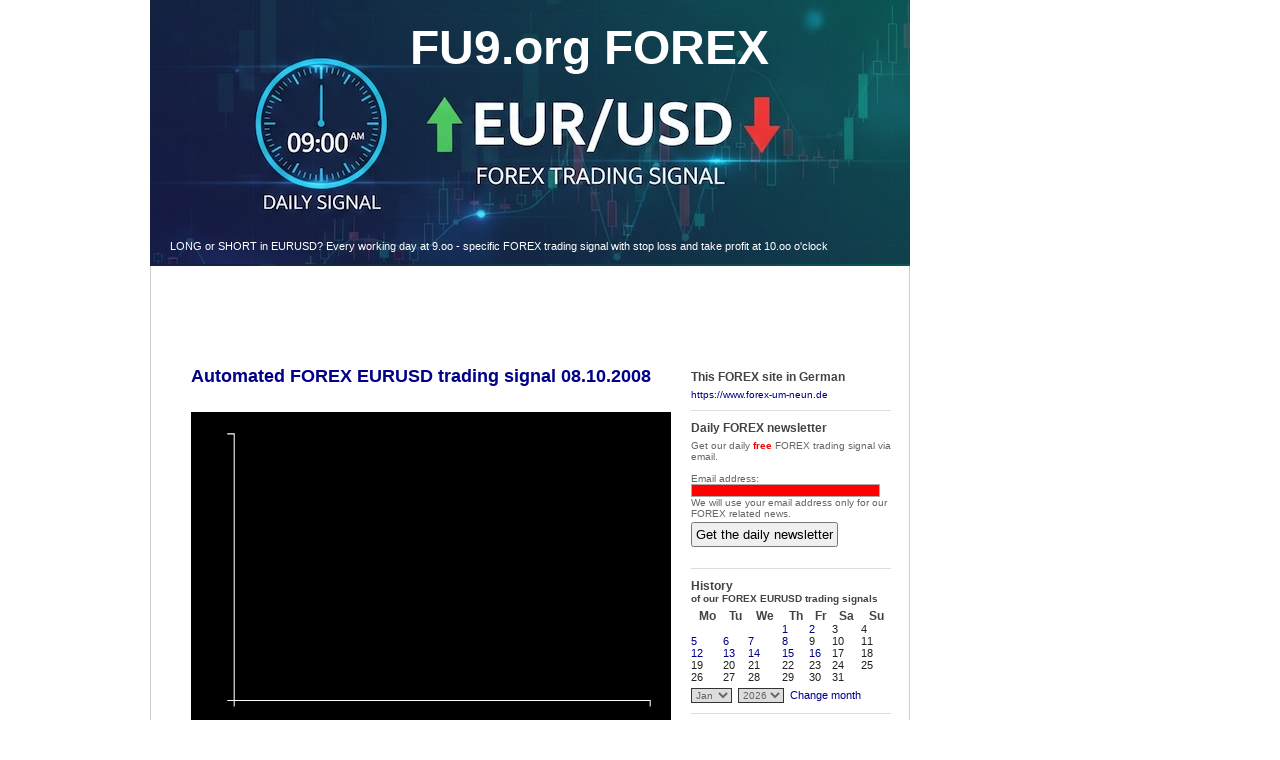

--- FILE ---
content_type: text/html; charset=utf-8
request_url: https://fu9.org/trading-signal/index.html?id=58
body_size: 10686
content:
<html xmlns="//www.w3.org/1999/xhtml">
<head>
	
<script>(function(){/*

 Copyright The Closure Library Authors.
 SPDX-License-Identifier: Apache-2.0
*/
'use strict';var g=function(a){var b=0;return function(){return b<a.length?{done:!1,value:a[b++]}:{done:!0}}},l=this||self,m=/^[\w+/_-]+[=]{0,2}$/,p=null,q=function(){},r=function(a){var b=typeof a;if("object"==b)if(a){if(a instanceof Array)return"array";if(a instanceof Object)return b;var c=Object.prototype.toString.call(a);if("[object Window]"==c)return"object";if("[object Array]"==c||"number"==typeof a.length&&"undefined"!=typeof a.splice&&"undefined"!=typeof a.propertyIsEnumerable&&!a.propertyIsEnumerable("splice"))return"array";
if("[object Function]"==c||"undefined"!=typeof a.call&&"undefined"!=typeof a.propertyIsEnumerable&&!a.propertyIsEnumerable("call"))return"function"}else return"null";else if("function"==b&&"undefined"==typeof a.call)return"object";return b},u=function(a,b){function c(){}c.prototype=b.prototype;a.prototype=new c;a.prototype.constructor=a};var v=function(a,b){Object.defineProperty(l,a,{configurable:!1,get:function(){return b},set:q})};var y=function(a,b){this.b=a===w&&b||"";this.a=x},x={},w={};var aa=function(a,b){a.src=b instanceof y&&b.constructor===y&&b.a===x?b.b:"type_error:TrustedResourceUrl";if(null===p)b:{b=l.document;if((b=b.querySelector&&b.querySelector("script[nonce]"))&&(b=b.nonce||b.getAttribute("nonce"))&&m.test(b)){p=b;break b}p=""}b=p;b&&a.setAttribute("nonce",b)};var z=function(){return Math.floor(2147483648*Math.random()).toString(36)+Math.abs(Math.floor(2147483648*Math.random())^+new Date).toString(36)};var A=function(a,b){b=String(b);"application/xhtml+xml"===a.contentType&&(b=b.toLowerCase());return a.createElement(b)},B=function(a){this.a=a||l.document||document};B.prototype.appendChild=function(a,b){a.appendChild(b)};var C=function(a,b,c,d,e,f){try{var k=a.a,h=A(a.a,"SCRIPT");h.async=!0;aa(h,b);k.head.appendChild(h);h.addEventListener("load",function(){e();d&&k.head.removeChild(h)});h.addEventListener("error",function(){0<c?C(a,b,c-1,d,e,f):(d&&k.head.removeChild(h),f())})}catch(n){f()}};var ba=l.atob("aHR0cHM6Ly93d3cuZ3N0YXRpYy5jb20vaW1hZ2VzL2ljb25zL21hdGVyaWFsL3N5c3RlbS8xeC93YXJuaW5nX2FtYmVyXzI0ZHAucG5n"),ca=l.atob("WW91IGFyZSBzZWVpbmcgdGhpcyBtZXNzYWdlIGJlY2F1c2UgYWQgb3Igc2NyaXB0IGJsb2NraW5nIHNvZnR3YXJlIGlzIGludGVyZmVyaW5nIHdpdGggdGhpcyBwYWdlLg=="),da=l.atob("RGlzYWJsZSBhbnkgYWQgb3Igc2NyaXB0IGJsb2NraW5nIHNvZnR3YXJlLCB0aGVuIHJlbG9hZCB0aGlzIHBhZ2Uu"),ea=function(a,b,c){this.b=a;this.f=new B(this.b);this.a=null;this.c=[];this.g=!1;this.i=b;this.h=c},F=function(a){if(a.b.body&&!a.g){var b=
function(){D(a);l.setTimeout(function(){return E(a,3)},50)};C(a.f,a.i,2,!0,function(){l[a.h]||b()},b);a.g=!0}},D=function(a){for(var b=G(1,5),c=0;c<b;c++){var d=H(a);a.b.body.appendChild(d);a.c.push(d)}b=H(a);b.style.bottom="0";b.style.left="0";b.style.position="fixed";b.style.width=G(100,110).toString()+"%";b.style.zIndex=G(2147483544,2147483644).toString();b.style["background-color"]=I(249,259,242,252,219,229);b.style["box-shadow"]="0 0 12px #888";b.style.color=I(0,10,0,10,0,10);b.style.display=
"flex";b.style["justify-content"]="center";b.style["font-family"]="Roboto, Arial";c=H(a);c.style.width=G(80,85).toString()+"%";c.style.maxWidth=G(750,775).toString()+"px";c.style.margin="24px";c.style.display="flex";c.style["align-items"]="flex-start";c.style["justify-content"]="center";d=A(a.f.a,"IMG");d.className=z();d.src=ba;d.style.height="24px";d.style.width="24px";d.style["padding-right"]="16px";var e=H(a),f=H(a);f.style["font-weight"]="bold";f.textContent=ca;var k=H(a);k.textContent=da;J(a,
e,f);J(a,e,k);J(a,c,d);J(a,c,e);J(a,b,c);a.a=b;a.b.body.appendChild(a.a);b=G(1,5);for(c=0;c<b;c++)d=H(a),a.b.body.appendChild(d),a.c.push(d)},J=function(a,b,c){for(var d=G(1,5),e=0;e<d;e++){var f=H(a);b.appendChild(f)}b.appendChild(c);c=G(1,5);for(d=0;d<c;d++)e=H(a),b.appendChild(e)},G=function(a,b){return Math.floor(a+Math.random()*(b-a))},I=function(a,b,c,d,e,f){return"rgb("+G(Math.max(a,0),Math.min(b,255)).toString()+","+G(Math.max(c,0),Math.min(d,255)).toString()+","+G(Math.max(e,0),Math.min(f,
255)).toString()+")"},H=function(a){a=A(a.f.a,"DIV");a.className=z();return a},E=function(a,b){0>=b||null!=a.a&&0!=a.a.offsetHeight&&0!=a.a.offsetWidth||(fa(a),D(a),l.setTimeout(function(){return E(a,b-1)},50))},fa=function(a){var b=a.c;var c="undefined"!=typeof Symbol&&Symbol.iterator&&b[Symbol.iterator];b=c?c.call(b):{next:g(b)};for(c=b.next();!c.done;c=b.next())(c=c.value)&&c.parentNode&&c.parentNode.removeChild(c);a.c=[];(b=a.a)&&b.parentNode&&b.parentNode.removeChild(b);a.a=null};var ia=function(a,b,c,d,e){var f=ha(c),k=function(n){n.appendChild(f);l.setTimeout(function(){f?(0!==f.offsetHeight&&0!==f.offsetWidth?b():a(),f.parentNode&&f.parentNode.removeChild(f)):a()},d)},h=function(n){document.body?k(document.body):0<n?l.setTimeout(function(){h(n-1)},e):b()};h(3)},ha=function(a){var b=document.createElement("div");b.className=a;b.style.width="1px";b.style.height="1px";b.style.position="absolute";b.style.left="-10000px";b.style.top="-10000px";b.style.zIndex="-10000";return b};var K={},L=null;var M=function(){},N="function"==typeof Uint8Array,O=function(a,b){a.b=null;b||(b=[]);a.j=void 0;a.f=-1;a.a=b;a:{if(b=a.a.length){--b;var c=a.a[b];if(!(null===c||"object"!=typeof c||Array.isArray(c)||N&&c instanceof Uint8Array)){a.g=b-a.f;a.c=c;break a}}a.g=Number.MAX_VALUE}a.i={}},P=[],Q=function(a,b){if(b<a.g){b+=a.f;var c=a.a[b];return c===P?a.a[b]=[]:c}if(a.c)return c=a.c[b],c===P?a.c[b]=[]:c},R=function(a,b,c){a.b||(a.b={});if(!a.b[c]){var d=Q(a,c);d&&(a.b[c]=new b(d))}return a.b[c]};
M.prototype.h=N?function(){var a=Uint8Array.prototype.toJSON;Uint8Array.prototype.toJSON=function(){var b;void 0===b&&(b=0);if(!L){L={};for(var c="ABCDEFGHIJKLMNOPQRSTUVWXYZabcdefghijklmnopqrstuvwxyz0123456789".split(""),d=["+/=","+/","-_=","-_.","-_"],e=0;5>e;e++){var f=c.concat(d[e].split(""));K[e]=f;for(var k=0;k<f.length;k++){var h=f[k];void 0===L[h]&&(L[h]=k)}}}b=K[b];c=[];for(d=0;d<this.length;d+=3){var n=this[d],t=(e=d+1<this.length)?this[d+1]:0;h=(f=d+2<this.length)?this[d+2]:0;k=n>>2;n=(n&
3)<<4|t>>4;t=(t&15)<<2|h>>6;h&=63;f||(h=64,e||(t=64));c.push(b[k],b[n],b[t]||"",b[h]||"")}return c.join("")};try{return JSON.stringify(this.a&&this.a,S)}finally{Uint8Array.prototype.toJSON=a}}:function(){return JSON.stringify(this.a&&this.a,S)};var S=function(a,b){return"number"!==typeof b||!isNaN(b)&&Infinity!==b&&-Infinity!==b?b:String(b)};M.prototype.toString=function(){return this.a.toString()};var T=function(a){O(this,a)};u(T,M);var U=function(a){O(this,a)};u(U,M);var ja=function(a,b){this.c=new B(a);var c=R(b,T,5);c=new y(w,Q(c,4)||"");this.b=new ea(a,c,Q(b,4));this.a=b},ka=function(a,b,c,d){b=new T(b?JSON.parse(b):null);b=new y(w,Q(b,4)||"");C(a.c,b,3,!1,c,function(){ia(function(){F(a.b);d(!1)},function(){d(!0)},Q(a.a,2),Q(a.a,3),Q(a.a,1))})};var la=function(a,b){V(a,"internal_api_load_with_sb",function(c,d,e){ka(b,c,d,e)});V(a,"internal_api_sb",function(){F(b.b)})},V=function(a,b,c){a=l.btoa(a+b);v(a,c)},W=function(a,b,c){for(var d=[],e=2;e<arguments.length;++e)d[e-2]=arguments[e];e=l.btoa(a+b);e=l[e];if("function"==r(e))e.apply(null,d);else throw Error("API not exported.");};var X=function(a){O(this,a)};u(X,M);var Y=function(a){this.h=window;this.a=a;this.b=Q(this.a,1);this.f=R(this.a,T,2);this.g=R(this.a,U,3);this.c=!1};Y.prototype.start=function(){ma();var a=new ja(this.h.document,this.g);la(this.b,a);na(this)};
var ma=function(){var a=function(){if(!l.frames.googlefcPresent)if(document.body){var b=document.createElement("iframe");b.style.display="none";b.style.width="0px";b.style.height="0px";b.style.border="none";b.style.zIndex="-1000";b.style.left="-1000px";b.style.top="-1000px";b.name="googlefcPresent";document.body.appendChild(b)}else l.setTimeout(a,5)};a()},na=function(a){var b=Date.now();W(a.b,"internal_api_load_with_sb",a.f.h(),function(){var c;var d=a.b,e=l[l.btoa(d+"loader_js")];if(e){e=l.atob(e);
e=parseInt(e,10);d=l.btoa(d+"loader_js").split(".");var f=l;d[0]in f||"undefined"==typeof f.execScript||f.execScript("var "+d[0]);for(;d.length&&(c=d.shift());)d.length?f[c]&&f[c]!==Object.prototype[c]?f=f[c]:f=f[c]={}:f[c]=null;c=Math.abs(b-e);c=1728E5>c?0:c}else c=-1;0!=c&&(W(a.b,"internal_api_sb"),Z(a,Q(a.a,6)))},function(c){Z(a,c?Q(a.a,4):Q(a.a,5))})},Z=function(a,b){a.c||(a.c=!0,a=new l.XMLHttpRequest,a.open("GET",b,!0),a.send())};(function(a,b){l[a]=function(c){for(var d=[],e=0;e<arguments.length;++e)d[e-0]=arguments[e];l[a]=q;b.apply(null,d)}})("__d3lUW8vwsKlB__",function(a){"function"==typeof window.atob&&(a=window.atob(a),a=new X(a?JSON.parse(a):null),(new Y(a)).start())});}).call(this);

window.__d3lUW8vwsKlB__("[base64]");</script>

		<script nonce="G7kmj8+woFipkJdFe2QV7IxYlB2aAAtxvjpDUiN7038=">

	// Make sure that the properties exist on the window.
	window.googlefc = window.googlefc || {};
	window.googlefc.ccpa = window.googlefc.ccpa || {}
	window.googlefc.callbackQueue = window.googlefc.callbackQueue || [];

	// Queue the callback on the callbackQueue.
	googlefc.callbackQueue.push({
		'CONSENT_DATA_READY':
			() => {
				console.log('consent data ready');
				var cnt = 0;
				var consentSetInterval = setInterval(function () {
					cnt += 1;
					// Bail if we have not gotten a consent response after 60 seconds.
					if (cnt === 600)
						clearInterval(consentSetInterval);
					if (typeof window.__tcfapi !== 'undefined') { // Check if window.__tcfapi has been set
						clearInterval(consentSetInterval);
						__tcfapi('addEventListener', 2, function (tcData, success) {
							if (success) {
								console.log(tcData);
								if (tcData.eventStatus == 'useractioncomplete' || tcData.eventStatus == 'tcloaded') {
									if (!tcData.gdprApplies) {
										// GDPR DOES NOT APPLY
										// Insert adsbygoogle.js onto the page.
										insertAdsByGoogleJs();
									} else {
										// GDPR DOES APPLY
										// Purpose 1 refers to the storage and/or access of information on a device.
										var hasDeviceStorageAndAccessConsent = tcData.purpose.consents[1] || false;
										// Google Requires Consent for Purpose 1
										if (hasDeviceStorageAndAccessConsent) {
											// GLOBAL VENDOR LIST - https://iabeurope.eu/vendor-list-tcf-v2-0/
											// CHECK FOR GOOGLE ADVERTISING PRODUCTS CONSENT. (IAB Vendor ID 755)
											var hasGoogleAdvertisingProductsConsent = tcData.vendor.consents[755] || false;
											// Check if the user gave Google Advertising Products consent (iab vendor 755)
											if (hasGoogleAdvertisingProductsConsent) {
												// Insert adsbygoogle.js onto the page.
												insertAdsByGoogleJs();
											}
										}
									}
								}
							}
						});
					}
				}, 100);
			}
	});

	function insertAdsByGoogleJs() {
		var js = document.createElement('script');
		js.src = 'https://pagead2.googlesyndication.com/pagead/js/adsbygoogle.js';
		js.async = true;
		js.type = 'text/javascript';
		var first_script = document.getElementsByTagName('script')[0];
		first_script.parentNode.insertBefore(js, first_script);

		js = document.createElement('script');
		js.src = 'https://www.googletagservices.com/tag/js/gpt.js';
		js.async = true;
		js.type = 'text/javascript';
		document.getElementsByTagName('script')[0].appendChild(js);
		first_script = document.getElementsByTagName('script')[0];
		first_script.parentNode.insertBefore(js, first_script);

		js = document.createElement('script');
		js.src = 'https://www.googletagmanager.com/gtag/js?id=UA-4336976-3';
		js.async = true;
		js.type = 'text/javascript';
		document.getElementsByTagName('script')[0].appendChild(js);
		first_script = document.getElementsByTagName('script')[0];
		first_script.parentNode.insertBefore(js, first_script);

		console.log('Added JS');
	}

	// This will trigger the ad request if ads were unpaused in the CMP consent check above.
	(adsbygoogle = window.adsbygoogle || []).push({});
	adsbygoogle.push({});

</script>
    

	<meta http-equiv="Content-Type" content="text/html; charset=utf-8" />
	<title>
					FOREX um neun - T&auml;glich kostenloses FOREX Signal (EURUSD Handelssignal)
			</title>
	<link rel="stylesheet" href="/style.css" type="text/css" media="screen" />
	<meta name="Description" content="Free daily FOREX EUR/USD (Euro/US-Dollar) trading signal" />
	<meta name="Abstract" content="Free daily FOREX EUR/USD (Euro/US-Dollar) trading signal" />
	<meta name="Keywords" content="FOREX,EURUSD,trading,tradingsignal,signal,signale,ticker,trading signal,euro,us dollar,USD,EUR" />
	<meta name="verify-v1" content="Z+gz5q4aLVt+GbePxUFYryLxYzrTwoBhNwHo7WA0oEE=" />
	<meta name="google-site-verification" content="fIhiIb-uVI1608umskvDYO-Kl0nrKeDhYNAlRacJ7_E" />
	<meta name="viewport" content="width=device-width, initial-scale=1.0" />
	<META name="y_key" content="3e93860466ee50fb" />
	<link rel="alternate" type="application/rss+xml" title="FOREX trading signal RSS Feed" href="//www.fu9.org/?a=rss2" />

    	<link rel="shortcut icon" href="/favicon.ico" type="image/x-icon" />
	</head>
<body>
<div id="container">
	<div id="contentcontainer">
		
				<div id="header">
			<a href="/"><img src="/images/spacer.gif" border="0" alt="" width="260" height="120" /></a>
			<h1>FU9.org FOREX</h1>
			<h2>LONG or SHORT in EURUSD? Every working day at 9.oo - specific FOREX trading signal with stop loss and take profit at 10.oo o'clock</h2>
		</div>
		<div id="content">
			<div style="text-align:center">
				
<ins class="adsbygoogle"
     style="display:inline-block;width:728px;height:90px"
     data-ad-client="ca-pub-6152324734176414"
     data-ad-slot="2749246031"></ins>




			</div>
			<div id="contentleft">
				

	<h3>
		Automated FOREX EURUSD trading signal 08.10.2008	</h3>

	<div id="chartcontainer"></div>
	<script src="https://cdn.jsdelivr.net/npm/d3@7"></script>
		<script type="module">

		const ticker = [];
		const pivots = {};
		const today = "2008-10-08";
		
		const width = 450;
		const height = 300;
		const marginTop = 20;
		const marginRight = 20;
		const marginBottom = 30;
		const marginLeft = 40;

		// Declare the positional encodings.
		const x = d3.scaleTime()
			.domain(d3.extent(ticker, d => new Date(d.tstamp)))
			.range([marginLeft, width - marginRight]);

		const y = d3.scaleLog()
			.domain([d3.min(ticker, d => d.cmin) - 0.0015, d3.max(ticker, d => d.cmax) + 0.0030])
			.rangeRound([height - marginBottom, marginTop], 0.05);

		// Create the SVG container.
		const svg = d3.create("svg")
			.attr("viewBox", [0, 0, width, height]);

		svg.append("rect")
			.attr("width", "100%")
			.attr("height", "100%")
			.attr("fill", "black");


		// console.log(d3.range(new Date(ticker.at(0).tstamp), new Date(ticker.at(-1).tstamp)));

		// Append the axes.
		svg.append("g")
			.attr("transform", `translate(0,${height - marginBottom})`)
			.attr("color", "white")
			.call(
				d3.axisBottom(x)
				.tickFormat(d3.timeFormat("%H:%M")));
			/*
				.tickValues(d3.range(new Date(ticker.at(0).tstamp), new Date(ticker.at(-1).tstamp)))

			.call(g => g.select(".domain").remove());
			 */

		svg.append("g")
			.attr("transform", `translate(${marginLeft},0)`)
			.attr("color", "white")
			.call(d3.axisLeft(y))
				// .tickFormat(d3.format("$~f"))
				// .tickValues(d3.scaleLinear().domain(y.domain()).ticks()))
			.call(g => g.selectAll(".tick line").clone()
				.attr("stroke-opacity", 0.2)
				.attr("color", "white")
				.attr("x2", width - marginLeft - marginRight));
			//.call(g => g.select(".domain").remove());


		// Create a group for each day of data, and append two lines to it.
		const g = svg.append("g")
			.attr("stroke-linecap", "round")
			.attr("stroke", "white")
			.selectAll("g")
			.data(ticker)
			.join("g")
			.attr("transform", d => `translate(${x(new Date(d.tstamp))},0)`);

		g.append("line")
			.attr("y1", d => y(d.cmin))
			.attr("color", "white")
			.attr("y2", d => y(d.cmax));

		g.append("line")
			.attr("y1", d => y(d.copen))
			.attr("y2", d => y(d.cclose))
			.attr("stroke-width", 6)
			.attr("color", "white")
			.attr("stroke", d => d.copen > d.cclose ? d3.schemeSet1[0]
				: d.cclose > d.copen ? d3.schemeSet1[2]
					: d3.schemeSet1[8]);

		if (pivots.recommended_start > 0) {
			svg.append("line")
				.attr("x1", x(new Date(today + "T09:00:00Z")))
				.attr("x2", x(new Date(today + "T12:00:00Z")))
				.attr("y1", y(pivots.recommended_start))
				.attr("y2", y(pivots.recommended_start))
				.attr("stroke-width", 2)
				.attr("stroke-dasharray", "4 4")
				.attr("stroke", "yellow");

			svg.append("text")
				.attr("x", marginLeft + 5)
				.attr("y", marginTop)
				.attr("fill", "yellow")
				.text(pivots.direction + " Entry: " + pivots.recommended_start);
		}
		if (pivots.recommended_sl > 0) {
			svg.append("line")
				.attr("x1", x(new Date(today + "T10:00:00Z")))
				.attr("x2", x(new Date(today + "T20:00:00Z")))
				.attr("y1", y(pivots.recommended_sl))
				.attr("y2", y(pivots.recommended_sl))
				.attr("stroke-width", 2)
				.attr("stroke-dasharray", "4 4")
				.attr("stroke", "red");

			svg.append("text")
				.attr("x", Math.floor(width / 2) - 30)
				.attr("y", marginTop)
				.attr("fill", "red")
				.text("StopLoss: " + pivots.recommended_sl);
		}
		if (pivots.recommended_end > 0) {
			svg.append("line")
				.attr("x1", x(new Date(today + "T12:00:00Z")))
				.attr("x2", x(new Date(today + "T20:00:00Z")))
				.attr("y1", y(pivots.recommended_end))
				.attr("y2", y(pivots.recommended_end))
				.attr("stroke-width", 2)
				.attr("stroke-dasharray", "4 4")
				.attr("stroke", "green");

			svg.append("text")
				.attr("x", width - 100)
				.attr("y", marginTop)
				.attr("fill", "green")
				.text("TakeProfit: " + pivots.recommended_end);
		}

		// Append a title (tooltip).
		const formatDate = d3.utcFormat("%H:%M");
		const formatValue = d3.format(".4f");
		const formatChange = ((f) => (y0, y1) => f((y1 - y0) / y0))(d3.format("+.2%"));


		g.append("title")
			.text(d => `${formatDate(new Date(d.tstamp))}
Open: ${formatValue(d.copen)}
Close: ${formatValue(d.cclose)} (${formatChange(d.copen, d.cclose)})
Low: ${formatValue(d.cmin)}
High: ${formatValue(d.cmax)}`);


		// Append the SVG element.
		chartcontainer.append(svg.node());

        
	</script>
	<br/>

			<div class="dailycomment">
	        <br /><br /><strong>Zinssenkungen - EZB und FED im Gleichklang</strong><br /><br />Direkte und indirekte Ankündigungen der Chefs der Notenbanker bestimmen heute die Märkte. Wann werden die Zinsen gesenkt? Wer senkt um wieviele Prozentpunkte? Und ... sind Zinssenkungen alleine das richtige Mittel?<br /><br />Weltweit stricken Regierungen an weiteren Rettungspaketen für ihre von Kreditausfällen bedrohten nationalen Banken, die Börsen in Asien brechen ein und setzten teilweise den Handel ganz aus, der Ölpreis sinkt, der Goldpreis steigt ... Vertrauen der Anleger, ob Gross oder Klein, in die bislang gezeigten Maßnahmen sieht anders aus.<br /><br />EURUSD konnten sich in dem unsicheren Umfeld bislang behaupten, die Freitag Abend gestartete technische Erholung hat sich im Verlauf des gestrigen Handelstages fortgesetzt. Mein gestriges Kursziel im Bereich der 1.3750 wurde nur knapp verfehlt, der eröffnete Long-Trade allerdings vorher Opfer des Abtauchers um 10.oo Uhr. <br /><br />Aus charttechnischer Sicht sieht es aus, als suche EURUSD einen neuen Boden, um von dort aus eine grössere Aufwärtsbewegung in Richtung 1.3900 oder 1.4150 zu starten. Ob sich dieser heute bereits bildet, und ob sich dieser dann bei 1.3440 (Montagstief), bei 1.3400 (Magie der runden Zahl), 1.3360 (Pivotpunkt S2) oder gar bei 1.3315 (ein 38er Retracement) ausbildet, gleicht in der derzeitigen Marktsitaution einer Runde Craps.<br /><br />Ich bleibe heute an der Seitenlinie.<br /><br /><br />Tagestendenz : SEITWÄRTS<br /><br /><br /><br /><strong>Wichtige Wirtschaftstermine heute :</strong> <br /><br />09:00 Uhr MESZ SE Riksbank Treffen Exekutivausschuss <br />10:30 Uhr MESZ GB BoE Ratssitzung <br />11:00 Uhr MESZ EU BIP 2. Quartal <br />12:00 Uhr MESZ D Produktion prod. Gewerbe August <br />13:00 Uhr MESZ USA MBA Hypothekenanträge (Woche) <br />16:00 Uhr MESZ D ifo Euro Zone Economic Outlook <br />16:00 Uhr MESZ USA Anstehende Hausverkäufe August <br />16:35 Uhr MESZ USA EIA Ölmarktbericht (Woche) <br /><br /><br /><br /><br /><br />
  <p><strong>Einen erfolgreichen Handelstag wünscht</strong></p>
  <p><strong>FOREX-um-neun</strong></p>
  <p>&nbsp;</p>
		</div>
	
	<div class="trade">
					<b>There is no FOREX trading signal available yet.</b><br/>
			<br/>
			</div>

	<br/>
	<div class="trade">
        			<b>There are no results for this FOREX signal yet.</b><br/>
			<br/>
        	</div>


    


	<br/>
	<br/>
	<br/>
	<b>Attention</b><br/>
	<small>
	<br/>
	FOREX trading signals provided by FU9.org are no consultation regarding to German Wertpapierhandelsgesetz. The information is
	not an offer, no promotion, no consultation and no advice to buy or sell currencies.
	<br/>
	<br/>
	Trading currencies is not only a chance, there is always a risk to lose money. Please only trade currencies if you are able to 
	compensate possible losses. Please note that high profits always also contains a high risk. Please also trade with money that 
	you dont need for daily costs.
	<br/>
	<br/>
	Interferences with availability over the internet, availability of email deliverability or other software problems are further
	possible risks when trading with currencies.
	<br/>
	<br/>
	By using the website of FU9.org you accept that FU9.org takes no responsibility. All information are collected with 
	a maximum care. It's your responsibility when you use the daily forex trading signal for your trades.
	<br/>
	<br/>
	Finally: good results in the past does not guarantee good results in the future.
	<br/>
	<br/>
	</small>
	

			</div>
			<div id="contentright"> 
				

<br/>


<div class="rightbox">
	<a href="https://www.forex-um-neun.de"><h3>This FOREX site in German</h3></a>
	<a href="https://www.forex-um-neun.de">https://www.forex-um-neun.de</a><br/>
</div>


<div class="rightbox">
	<h3>Daily FOREX newsletter</h3>
	Get our daily <b style="color:#ff0000;">free</b> FOREX trading signal via email.
	<form method="post" action="/forex-ticker/forex-ticker.html" id="ticker-form">
		<br/>Email address:<br/>
		<input type="text" name="email" size="30" style="background-color:#ff0000;" /><br/>
		We will use your email address only for our FOREX related news.
		<br/>
		<input type="hidden" name="conditions" value="y" />
		<button class="g-recaptcha" data-sitekey="6LdSgvMUAAAAAL7azulwh1HAmRSQXnpWmbl090vH" data-callback="onSubmit" style="padding:3px;margin-top:3px;">Get the daily newsletter</button>
	</form>
	<br/>
</div>


<div class="rightbox">
	<h3>History<small><br/>of our FOREX EURUSD trading signals</small></h3>
	<table border="0" cellspacing="0" cellpadding="0" width="100%">
		<tr>
			<th>Mo</th><th>Tu</th><th>We</th><th>Th</th><th>Fr</th><th>Sa</th><th>Su</th>
		</tr>
		<tr>
			<td></td><td></td><td></td>											<td class="calday"><a href="/trading-signal/index.html?id=4275">1</a></td>
											<td class="calday"><a href="/trading-signal/index.html?id=4276">2</a></td>
											<td class="calday">3</td>
											<td class="calday">4</td>
							</tr><tr>				<td class="calday"><a href="/trading-signal/index.html?id=4277">5</a></td>
											<td class="calday"><a href="/trading-signal/index.html?id=4278">6</a></td>
											<td class="calday"><a href="/trading-signal/index.html?id=4279">7</a></td>
											<td class="calday"><a href="/trading-signal/index.html?id=4280">8</a></td>
											<td class="calday">9</td>
											<td class="calday">10</td>
											<td class="calday">11</td>
							</tr><tr>				<td class="calday"><a href="/trading-signal/index.html?id=4281">12</a></td>
											<td class="calday"><a href="/trading-signal/index.html?id=4282">13</a></td>
											<td class="calday"><a href="/trading-signal/index.html?id=4283">14</a></td>
											<td class="calday"><a href="/trading-signal/index.html?id=4284">15</a></td>
											<td class="calday"><a href="/trading-signal/index.html?id=4285">16</a></td>
											<td class="calday">17</td>
											<td class="calday">18</td>
							</tr><tr>				<td class="calday">19</td>
											<td class="calday">20</td>
											<td class="calday">21</td>
											<td class="calday">22</td>
											<td class="calday">23</td>
											<td class="calday">24</td>
											<td class="calday">25</td>
							</tr><tr>				<td class="calday">26</td>
											<td class="calday">27</td>
											<td class="calday">28</td>
											<td class="calday">29</td>
											<td class="calday">30</td>
											<td class="calday">31</td>
										<td></td>					</tr>
	</table>
	<form method="get" action="/index/index.html" id="calselector">
		<select name="cm" class="caldropdown">
			<option value="1" selected="selected">Jan</option>
			<option value="2" >Feb</option>
			<option value="3" >Mar</option>
			<option value="4" >Apr</option>
			<option value="5" >May</option>
			<option value="6" >Jun</option>
			<option value="7" >Jul</option>
			<option value="8" >Aug</option>
			<option value="9" >Sep</option>
			<option value="10" >Oct</option>
			<option value="11" >Nov</option>
			<option value="12" >Dec</option>
		</select>&nbsp;
		<select name="cy" class="caldropdown">
							<option value="2026" selected="selected">2026</option>
							<option value="2025" >2025</option>
							<option value="2024" >2024</option>
							<option value="2023" >2023</option>
							<option value="2022" >2022</option>
					</select>&nbsp;
		<a href="javascript:document.getElementById('calselector').submit();" class="caldropdown">Change month</a>
	</form>
</div>
<br/>
			</div>
		</div>
		<div id="footer">
			<div id="footercontent">
				<a href="/impressum/impressum.html">Imprint</a>    |
				<a href="/haftungsausschluss/haftungsausschluss.html">Disclaimer</a>
			</div>
		</div>
	</div>

	<div id="advcontainer">
				<ins class="adsbygoogle"
     style="display:inline-block;width:160px;height:600px;"
     data-ad-client="ca-pub-6152324734176414"
     data-ad-slot="3367780095"></ins>


	</div>
</div>

<!-- Global site tag (gtag.js) - Google Analytics -->
<script nonce="G7kmj8+woFipkJdFe2QV7IxYlB2aAAtxvjpDUiN7038=">
    
	window.dataLayer = window.dataLayer || [];
	function gtag(){dataLayer.push(arguments);}
	gtag('js', new Date());

	gtag('config', 'UA-4336976-3');
    
</script>

</body>
</html>


--- FILE ---
content_type: application/javascript; charset=utf-8
request_url: https://fundingchoicesmessages.google.com/f/AGSKWxUoNHee3ttE6yas54ckJ0vQtue22QKD_j5yg0QvC6Kh3fLOeMu1tvJzIggSNhKsCjc4MwToCmh-PcGq1A5PIkETaZo-BMhaR120HDw8p_6yOUhOtGHl3BdPHUtHkfRePi2eLiD9rmB-e6P-kz42Zg0tETAhblem-1ici7nDyFUYgOCT_dF-qnE8tsUg/_.ad.footer./your-ad./ad.view?/stickyad.-skyscrapper160x600.
body_size: -1292
content:
window['f283e342-1870-4f2e-8e5b-58a78a2d06b2'] = true;